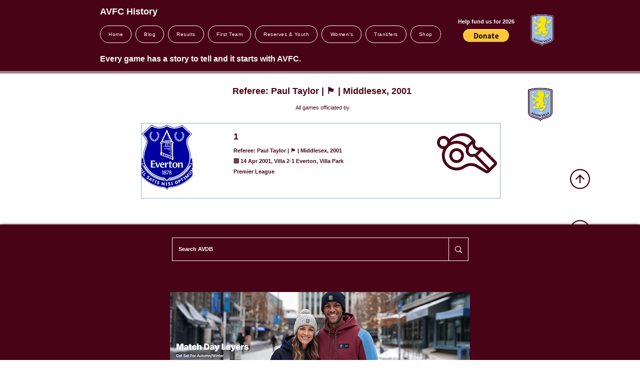

--- FILE ---
content_type: text/html; charset=utf-8
request_url: https://www.google.com/recaptcha/api2/aframe
body_size: 267
content:
<!DOCTYPE HTML><html><head><meta http-equiv="content-type" content="text/html; charset=UTF-8"></head><body><script nonce="DI7RTiQM7CHl3a8r9M7IfA">/** Anti-fraud and anti-abuse applications only. See google.com/recaptcha */ try{var clients={'sodar':'https://pagead2.googlesyndication.com/pagead/sodar?'};window.addEventListener("message",function(a){try{if(a.source===window.parent){var b=JSON.parse(a.data);var c=clients[b['id']];if(c){var d=document.createElement('img');d.src=c+b['params']+'&rc='+(localStorage.getItem("rc::a")?sessionStorage.getItem("rc::b"):"");window.document.body.appendChild(d);sessionStorage.setItem("rc::e",parseInt(sessionStorage.getItem("rc::e")||0)+1);localStorage.setItem("rc::h",'1769790225612');}}}catch(b){}});window.parent.postMessage("_grecaptcha_ready", "*");}catch(b){}</script></body></html>